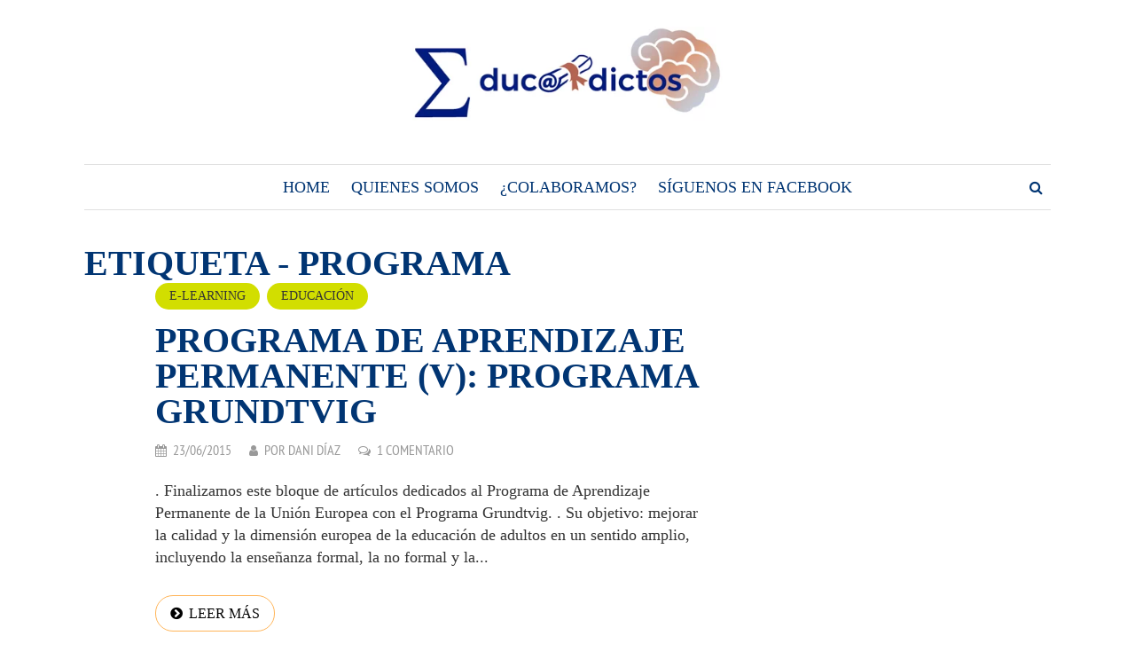

--- FILE ---
content_type: text/html; charset=UTF-8
request_url: https://www.educadictos.com/etiqueta/programa/
body_size: 13180
content:
<!DOCTYPE html> 
<html lang="es"> 
<head>
<meta charset="UTF-8">
<link rel="preload" href="https://www.educadictos.com/wp-content/cache/fvm/min/1767943601-cssd9ef3a8be389bdd08823e5a0e85aae679a3cd924f35642b961f3387eeae0c.css" as="style" media="all" /> 
<link rel="preload" href="https://www.educadictos.com/wp-content/cache/fvm/min/1767943601-cssdb18e7204915304743399ddc23dad63e2af66b949d116d26c107b3b05e132.css" as="style" media="all" /> 
<link rel="preload" href="https://www.educadictos.com/wp-content/cache/fvm/min/1767943601-css7b6f42752709d93a2351ec8f53747ddeafc4ca218eb8a19892776ae7f9c99.css" as="style" media="all" /> 
<link rel="preload" href="https://www.educadictos.com/wp-content/cache/fvm/min/1767943601-cssadd2fe4eb8407bdfa644b449be660e5849e3ec3da5a3e3ef18db794e52c4c.css" as="style" media="all" /> 
<link rel="preload" href="https://www.educadictos.com/wp-content/cache/fvm/min/1767943601-css75258b54846869a4c6eec89e31e74c18a484ae859ba12ebac8df29a160209.css" as="style" media="all" />
<script data-cfasync="false">if(navigator.userAgent.match(/MSIE|Internet Explorer/i)||navigator.userAgent.match(/Trident\/7\..*?rv:11/i)){var href=document.location.href;if(!href.match(/[?&]iebrowser/)){if(href.indexOf("?")==-1){if(href.indexOf("#")==-1){document.location.href=href+"?iebrowser=1"}else{document.location.href=href.replace("#","?iebrowser=1#")}}else{if(href.indexOf("#")==-1){document.location.href=href+"&iebrowser=1"}else{document.location.href=href.replace("#","&iebrowser=1#")}}}}</script>
<script data-cfasync="false">class FVMLoader{constructor(e){this.triggerEvents=e,this.eventOptions={passive:!0},this.userEventListener=this.triggerListener.bind(this),this.delayedScripts={normal:[],async:[],defer:[]},this.allJQueries=[]}_addUserInteractionListener(e){this.triggerEvents.forEach(t=>window.addEventListener(t,e.userEventListener,e.eventOptions))}_removeUserInteractionListener(e){this.triggerEvents.forEach(t=>window.removeEventListener(t,e.userEventListener,e.eventOptions))}triggerListener(){this._removeUserInteractionListener(this),"loading"===document.readyState?document.addEventListener("DOMContentLoaded",this._loadEverythingNow.bind(this)):this._loadEverythingNow()}async _loadEverythingNow(){this._runAllDelayedCSS(),this._delayEventListeners(),this._delayJQueryReady(this),this._handleDocumentWrite(),this._registerAllDelayedScripts(),await this._loadScriptsFromList(this.delayedScripts.normal),await this._loadScriptsFromList(this.delayedScripts.defer),await this._loadScriptsFromList(this.delayedScripts.async),await this._triggerDOMContentLoaded(),await this._triggerWindowLoad(),window.dispatchEvent(new Event("wpr-allScriptsLoaded"))}_registerAllDelayedScripts(){document.querySelectorAll("script[type=fvmdelay]").forEach(e=>{e.hasAttribute("src")?e.hasAttribute("async")&&!1!==e.async?this.delayedScripts.async.push(e):e.hasAttribute("defer")&&!1!==e.defer||"module"===e.getAttribute("data-type")?this.delayedScripts.defer.push(e):this.delayedScripts.normal.push(e):this.delayedScripts.normal.push(e)})}_runAllDelayedCSS(){document.querySelectorAll("link[rel=fvmdelay]").forEach(e=>{e.setAttribute("rel","stylesheet")})}async _transformScript(e){return await this._requestAnimFrame(),new Promise(t=>{const n=document.createElement("script");let r;[...e.attributes].forEach(e=>{let t=e.nodeName;"type"!==t&&("data-type"===t&&(t="type",r=e.nodeValue),n.setAttribute(t,e.nodeValue))}),e.hasAttribute("src")?(n.addEventListener("load",t),n.addEventListener("error",t)):(n.text=e.text,t()),e.parentNode.replaceChild(n,e)})}async _loadScriptsFromList(e){const t=e.shift();return t?(await this._transformScript(t),this._loadScriptsFromList(e)):Promise.resolve()}_delayEventListeners(){let e={};function t(t,n){!function(t){function n(n){return e[t].eventsToRewrite.indexOf(n)>=0?"wpr-"+n:n}e[t]||(e[t]={originalFunctions:{add:t.addEventListener,remove:t.removeEventListener},eventsToRewrite:[]},t.addEventListener=function(){arguments[0]=n(arguments[0]),e[t].originalFunctions.add.apply(t,arguments)},t.removeEventListener=function(){arguments[0]=n(arguments[0]),e[t].originalFunctions.remove.apply(t,arguments)})}(t),e[t].eventsToRewrite.push(n)}function n(e,t){let n=e[t];Object.defineProperty(e,t,{get:()=>n||function(){},set(r){e["wpr"+t]=n=r}})}t(document,"DOMContentLoaded"),t(window,"DOMContentLoaded"),t(window,"load"),t(window,"pageshow"),t(document,"readystatechange"),n(document,"onreadystatechange"),n(window,"onload"),n(window,"onpageshow")}_delayJQueryReady(e){let t=window.jQuery;Object.defineProperty(window,"jQuery",{get:()=>t,set(n){if(n&&n.fn&&!e.allJQueries.includes(n)){n.fn.ready=n.fn.init.prototype.ready=function(t){e.domReadyFired?t.bind(document)(n):document.addEventListener("DOMContentLoaded2",()=>t.bind(document)(n))};const t=n.fn.on;n.fn.on=n.fn.init.prototype.on=function(){if(this[0]===window){function e(e){return e.split(" ").map(e=>"load"===e||0===e.indexOf("load.")?"wpr-jquery-load":e).join(" ")}"string"==typeof arguments[0]||arguments[0]instanceof String?arguments[0]=e(arguments[0]):"object"==typeof arguments[0]&&Object.keys(arguments[0]).forEach(t=>{delete Object.assign(arguments[0],{[e(t)]:arguments[0][t]})[t]})}return t.apply(this,arguments),this},e.allJQueries.push(n)}t=n}})}async _triggerDOMContentLoaded(){this.domReadyFired=!0,await this._requestAnimFrame(),document.dispatchEvent(new Event("DOMContentLoaded2")),await this._requestAnimFrame(),window.dispatchEvent(new Event("DOMContentLoaded2")),await this._requestAnimFrame(),document.dispatchEvent(new Event("wpr-readystatechange")),await this._requestAnimFrame(),document.wpronreadystatechange&&document.wpronreadystatechange()}async _triggerWindowLoad(){await this._requestAnimFrame(),window.dispatchEvent(new Event("wpr-load")),await this._requestAnimFrame(),window.wpronload&&window.wpronload(),await this._requestAnimFrame(),this.allJQueries.forEach(e=>e(window).trigger("wpr-jquery-load")),window.dispatchEvent(new Event("wpr-pageshow")),await this._requestAnimFrame(),window.wpronpageshow&&window.wpronpageshow()}_handleDocumentWrite(){const e=new Map;document.write=document.writeln=function(t){const n=document.currentScript,r=document.createRange(),i=n.parentElement;let a=e.get(n);void 0===a&&(a=n.nextSibling,e.set(n,a));const s=document.createDocumentFragment();r.setStart(s,0),s.appendChild(r.createContextualFragment(t)),i.insertBefore(s,a)}}async _requestAnimFrame(){return new Promise(e=>requestAnimationFrame(e))}static run(){const e=new FVMLoader(["keydown","mousemove","touchmove","touchstart","touchend","wheel"]);e._addUserInteractionListener(e)}}FVMLoader.run();</script>
<meta name="viewport" content="width=device-width, initial-scale=1">
<meta name='robots' content='index, follow, max-image-preview:large, max-snippet:-1, max-video-preview:-1' /><title>Artículos relacionados con Programa - Blog de Educadictos</title>
<meta name="description" content="No te pierdas el blog de Educadictos. Disfruta y aprende leyendo interesantes artículos relacionados con Programa en esta recopilación" />
<link rel="canonical" href="https://www.educadictos.com/etiqueta/programa/" />
<meta property="og:locale" content="es_ES" />
<meta property="og:type" content="article" />
<meta property="og:title" content="Artículos relacionados con Programa - Blog de Educadictos" />
<meta property="og:description" content="No te pierdas el blog de Educadictos. Disfruta y aprende leyendo interesantes artículos relacionados con Programa en esta recopilación" />
<meta property="og:url" content="https://www.educadictos.com/etiqueta/programa/" />
<meta property="og:site_name" content="Educadictos: Formación, Docencia, Tics, Marketing..." />
<meta name="twitter:card" content="summary_large_image" />
<script type="application/ld+json" class="yoast-schema-graph">{"@context":"https://schema.org","@graph":[{"@type":"CollectionPage","@id":"https://www.educadictos.com/etiqueta/programa/","url":"https://www.educadictos.com/etiqueta/programa/","name":"Artículos relacionados con Programa - Blog de Educadictos","isPartOf":{"@id":"https://www.educadictos.com/#website"},"description":"No te pierdas el blog de Educadictos. Disfruta y aprende leyendo interesantes artículos relacionados con Programa en esta recopilación","breadcrumb":{"@id":"https://www.educadictos.com/etiqueta/programa/#breadcrumb"},"inLanguage":"es"},{"@type":"BreadcrumbList","@id":"https://www.educadictos.com/etiqueta/programa/#breadcrumb","itemListElement":[{"@type":"ListItem","position":1,"name":"Portada","item":"https://www.educadictos.com/"},{"@type":"ListItem","position":2,"name":"Programa"}]},{"@type":"WebSite","@id":"https://www.educadictos.com/#website","url":"https://www.educadictos.com/","name":"Educadictos: Formación, Docencia, Tics, Marketing...","description":"Blog de especialistas en Elearning adictos a la docencia","potentialAction":[{"@type":"SearchAction","target":{"@type":"EntryPoint","urlTemplate":"https://www.educadictos.com/?s={search_term_string}"},"query-input":{"@type":"PropertyValueSpecification","valueRequired":true,"valueName":"search_term_string"}}],"inLanguage":"es"}]}</script>
<link rel="alternate" type="application/rss+xml" title="Educadictos: Formación, Docencia, Tics, Marketing... &raquo; Feed" href="https://www.educadictos.com/feed/" />
<link rel="alternate" type="application/rss+xml" title="Educadictos: Formación, Docencia, Tics, Marketing... &raquo; Feed de los comentarios" href="https://www.educadictos.com/comments/feed/" />
<link rel="alternate" type="application/rss+xml" title="Educadictos: Formación, Docencia, Tics, Marketing... &raquo; Etiqueta Programa del feed" href="https://www.educadictos.com/etiqueta/programa/feed/" />
<link rel="preload" fetchpriority="low" id="fvmfonts-css" href="https://www.educadictos.com/wp-content/cache/fvm/min/1767943601-css4b5dd4c5c52eb2121dbf2b461ed924873a3fa8b0fbd2e9c0d0a41c3fddb1a.css" as="style" media="all" onload="this.rel='stylesheet';this.onload=null"> 
<link rel="profile" href="http://gmpg.org/xfn/11"> 
<style id='wp-img-auto-sizes-contain-inline-css' type='text/css' media="all">img:is([sizes=auto i],[sizes^="auto," i]){contain-intrinsic-size:3000px 1500px}</style> 
<link rel='stylesheet' id='wp-recentcomments-css' href='https://www.educadictos.com/wp-content/cache/fvm/min/1767943601-cssd9ef3a8be389bdd08823e5a0e85aae679a3cd924f35642b961f3387eeae0c.css' type='text/css' media='all' /> 
<style id='wp-block-library-inline-css' type='text/css' media="all">:root{--wp-block-synced-color:#7a00df;--wp-block-synced-color--rgb:122,0,223;--wp-bound-block-color:var(--wp-block-synced-color);--wp-editor-canvas-background:#ddd;--wp-admin-theme-color:#007cba;--wp-admin-theme-color--rgb:0,124,186;--wp-admin-theme-color-darker-10:#006ba1;--wp-admin-theme-color-darker-10--rgb:0,107,160.5;--wp-admin-theme-color-darker-20:#005a87;--wp-admin-theme-color-darker-20--rgb:0,90,135;--wp-admin-border-width-focus:2px}@media (min-resolution:192dpi){:root{--wp-admin-border-width-focus:1.5px}}.wp-element-button{cursor:pointer}:root .has-very-light-gray-background-color{background-color:#eee}:root .has-very-dark-gray-background-color{background-color:#313131}:root .has-very-light-gray-color{color:#eee}:root .has-very-dark-gray-color{color:#313131}:root .has-vivid-green-cyan-to-vivid-cyan-blue-gradient-background{background:linear-gradient(135deg,#00d084,#0693e3)}:root .has-purple-crush-gradient-background{background:linear-gradient(135deg,#34e2e4,#4721fb 50%,#ab1dfe)}:root .has-hazy-dawn-gradient-background{background:linear-gradient(135deg,#faaca8,#dad0ec)}:root .has-subdued-olive-gradient-background{background:linear-gradient(135deg,#fafae1,#67a671)}:root .has-atomic-cream-gradient-background{background:linear-gradient(135deg,#fdd79a,#004a59)}:root .has-nightshade-gradient-background{background:linear-gradient(135deg,#330968,#31cdcf)}:root .has-midnight-gradient-background{background:linear-gradient(135deg,#020381,#2874fc)}:root{--wp--preset--font-size--normal:16px;--wp--preset--font-size--huge:42px}.has-regular-font-size{font-size:1em}.has-larger-font-size{font-size:2.625em}.has-normal-font-size{font-size:var(--wp--preset--font-size--normal)}.has-huge-font-size{font-size:var(--wp--preset--font-size--huge)}.has-text-align-center{text-align:center}.has-text-align-left{text-align:left}.has-text-align-right{text-align:right}.has-fit-text{white-space:nowrap!important}#end-resizable-editor-section{display:none}.aligncenter{clear:both}.items-justified-left{justify-content:flex-start}.items-justified-center{justify-content:center}.items-justified-right{justify-content:flex-end}.items-justified-space-between{justify-content:space-between}.screen-reader-text{border:0;clip-path:inset(50%);height:1px;margin:-1px;overflow:hidden;padding:0;position:absolute;width:1px;word-wrap:normal!important}.screen-reader-text:focus{background-color:#ddd;clip-path:none;color:#444;display:block;font-size:1em;height:auto;left:5px;line-height:normal;padding:15px 23px 14px;text-decoration:none;top:5px;width:auto;z-index:100000}html :where(.has-border-color){border-style:solid}html :where([style*=border-top-color]){border-top-style:solid}html :where([style*=border-right-color]){border-right-style:solid}html :where([style*=border-bottom-color]){border-bottom-style:solid}html :where([style*=border-left-color]){border-left-style:solid}html :where([style*=border-width]){border-style:solid}html :where([style*=border-top-width]){border-top-style:solid}html :where([style*=border-right-width]){border-right-style:solid}html :where([style*=border-bottom-width]){border-bottom-style:solid}html :where([style*=border-left-width]){border-left-style:solid}html :where(img[class*=wp-image-]){height:auto;max-width:100%}:where(figure){margin:0 0 1em}html :where(.is-position-sticky){--wp-admin--admin-bar--position-offset:var(--wp-admin--admin-bar--height,0px)}@media screen and (max-width:600px){html :where(.is-position-sticky){--wp-admin--admin-bar--position-offset:0px}}</style>
<style id='global-styles-inline-css' type='text/css' media="all">:root{--wp--preset--aspect-ratio--square:1;--wp--preset--aspect-ratio--4-3:4/3;--wp--preset--aspect-ratio--3-4:3/4;--wp--preset--aspect-ratio--3-2:3/2;--wp--preset--aspect-ratio--2-3:2/3;--wp--preset--aspect-ratio--16-9:16/9;--wp--preset--aspect-ratio--9-16:9/16;--wp--preset--color--black:#000000;--wp--preset--color--cyan-bluish-gray:#abb8c3;--wp--preset--color--white:#ffffff;--wp--preset--color--pale-pink:#f78da7;--wp--preset--color--vivid-red:#cf2e2e;--wp--preset--color--luminous-vivid-orange:#ff6900;--wp--preset--color--luminous-vivid-amber:#fcb900;--wp--preset--color--light-green-cyan:#7bdcb5;--wp--preset--color--vivid-green-cyan:#00d084;--wp--preset--color--pale-cyan-blue:#8ed1fc;--wp--preset--color--vivid-cyan-blue:#0693e3;--wp--preset--color--vivid-purple:#9b51e0;--wp--preset--gradient--vivid-cyan-blue-to-vivid-purple:linear-gradient(135deg,rgb(6,147,227) 0%,rgb(155,81,224) 100%);--wp--preset--gradient--light-green-cyan-to-vivid-green-cyan:linear-gradient(135deg,rgb(122,220,180) 0%,rgb(0,208,130) 100%);--wp--preset--gradient--luminous-vivid-amber-to-luminous-vivid-orange:linear-gradient(135deg,rgb(252,185,0) 0%,rgb(255,105,0) 100%);--wp--preset--gradient--luminous-vivid-orange-to-vivid-red:linear-gradient(135deg,rgb(255,105,0) 0%,rgb(207,46,46) 100%);--wp--preset--gradient--very-light-gray-to-cyan-bluish-gray:linear-gradient(135deg,rgb(238,238,238) 0%,rgb(169,184,195) 100%);--wp--preset--gradient--cool-to-warm-spectrum:linear-gradient(135deg,rgb(74,234,220) 0%,rgb(151,120,209) 20%,rgb(207,42,186) 40%,rgb(238,44,130) 60%,rgb(251,105,98) 80%,rgb(254,248,76) 100%);--wp--preset--gradient--blush-light-purple:linear-gradient(135deg,rgb(255,206,236) 0%,rgb(152,150,240) 100%);--wp--preset--gradient--blush-bordeaux:linear-gradient(135deg,rgb(254,205,165) 0%,rgb(254,45,45) 50%,rgb(107,0,62) 100%);--wp--preset--gradient--luminous-dusk:linear-gradient(135deg,rgb(255,203,112) 0%,rgb(199,81,192) 50%,rgb(65,88,208) 100%);--wp--preset--gradient--pale-ocean:linear-gradient(135deg,rgb(255,245,203) 0%,rgb(182,227,212) 50%,rgb(51,167,181) 100%);--wp--preset--gradient--electric-grass:linear-gradient(135deg,rgb(202,248,128) 0%,rgb(113,206,126) 100%);--wp--preset--gradient--midnight:linear-gradient(135deg,rgb(2,3,129) 0%,rgb(40,116,252) 100%);--wp--preset--font-size--small:13px;--wp--preset--font-size--medium:20px;--wp--preset--font-size--large:36px;--wp--preset--font-size--x-large:42px;--wp--preset--spacing--20:0.44rem;--wp--preset--spacing--30:0.67rem;--wp--preset--spacing--40:1rem;--wp--preset--spacing--50:1.5rem;--wp--preset--spacing--60:2.25rem;--wp--preset--spacing--70:3.38rem;--wp--preset--spacing--80:5.06rem;--wp--preset--shadow--natural:6px 6px 9px rgba(0, 0, 0, 0.2);--wp--preset--shadow--deep:12px 12px 50px rgba(0, 0, 0, 0.4);--wp--preset--shadow--sharp:6px 6px 0px rgba(0, 0, 0, 0.2);--wp--preset--shadow--outlined:6px 6px 0px -3px rgb(255, 255, 255), 6px 6px rgb(0, 0, 0);--wp--preset--shadow--crisp:6px 6px 0px rgb(0, 0, 0)}:where(.is-layout-flex){gap:.5em}:where(.is-layout-grid){gap:.5em}body .is-layout-flex{display:flex}.is-layout-flex{flex-wrap:wrap;align-items:center}.is-layout-flex>:is(*,div){margin:0}body .is-layout-grid{display:grid}.is-layout-grid>:is(*,div){margin:0}:where(.wp-block-columns.is-layout-flex){gap:2em}:where(.wp-block-columns.is-layout-grid){gap:2em}:where(.wp-block-post-template.is-layout-flex){gap:1.25em}:where(.wp-block-post-template.is-layout-grid){gap:1.25em}.has-black-color{color:var(--wp--preset--color--black)!important}.has-cyan-bluish-gray-color{color:var(--wp--preset--color--cyan-bluish-gray)!important}.has-white-color{color:var(--wp--preset--color--white)!important}.has-pale-pink-color{color:var(--wp--preset--color--pale-pink)!important}.has-vivid-red-color{color:var(--wp--preset--color--vivid-red)!important}.has-luminous-vivid-orange-color{color:var(--wp--preset--color--luminous-vivid-orange)!important}.has-luminous-vivid-amber-color{color:var(--wp--preset--color--luminous-vivid-amber)!important}.has-light-green-cyan-color{color:var(--wp--preset--color--light-green-cyan)!important}.has-vivid-green-cyan-color{color:var(--wp--preset--color--vivid-green-cyan)!important}.has-pale-cyan-blue-color{color:var(--wp--preset--color--pale-cyan-blue)!important}.has-vivid-cyan-blue-color{color:var(--wp--preset--color--vivid-cyan-blue)!important}.has-vivid-purple-color{color:var(--wp--preset--color--vivid-purple)!important}.has-black-background-color{background-color:var(--wp--preset--color--black)!important}.has-cyan-bluish-gray-background-color{background-color:var(--wp--preset--color--cyan-bluish-gray)!important}.has-white-background-color{background-color:var(--wp--preset--color--white)!important}.has-pale-pink-background-color{background-color:var(--wp--preset--color--pale-pink)!important}.has-vivid-red-background-color{background-color:var(--wp--preset--color--vivid-red)!important}.has-luminous-vivid-orange-background-color{background-color:var(--wp--preset--color--luminous-vivid-orange)!important}.has-luminous-vivid-amber-background-color{background-color:var(--wp--preset--color--luminous-vivid-amber)!important}.has-light-green-cyan-background-color{background-color:var(--wp--preset--color--light-green-cyan)!important}.has-vivid-green-cyan-background-color{background-color:var(--wp--preset--color--vivid-green-cyan)!important}.has-pale-cyan-blue-background-color{background-color:var(--wp--preset--color--pale-cyan-blue)!important}.has-vivid-cyan-blue-background-color{background-color:var(--wp--preset--color--vivid-cyan-blue)!important}.has-vivid-purple-background-color{background-color:var(--wp--preset--color--vivid-purple)!important}.has-black-border-color{border-color:var(--wp--preset--color--black)!important}.has-cyan-bluish-gray-border-color{border-color:var(--wp--preset--color--cyan-bluish-gray)!important}.has-white-border-color{border-color:var(--wp--preset--color--white)!important}.has-pale-pink-border-color{border-color:var(--wp--preset--color--pale-pink)!important}.has-vivid-red-border-color{border-color:var(--wp--preset--color--vivid-red)!important}.has-luminous-vivid-orange-border-color{border-color:var(--wp--preset--color--luminous-vivid-orange)!important}.has-luminous-vivid-amber-border-color{border-color:var(--wp--preset--color--luminous-vivid-amber)!important}.has-light-green-cyan-border-color{border-color:var(--wp--preset--color--light-green-cyan)!important}.has-vivid-green-cyan-border-color{border-color:var(--wp--preset--color--vivid-green-cyan)!important}.has-pale-cyan-blue-border-color{border-color:var(--wp--preset--color--pale-cyan-blue)!important}.has-vivid-cyan-blue-border-color{border-color:var(--wp--preset--color--vivid-cyan-blue)!important}.has-vivid-purple-border-color{border-color:var(--wp--preset--color--vivid-purple)!important}.has-vivid-cyan-blue-to-vivid-purple-gradient-background{background:var(--wp--preset--gradient--vivid-cyan-blue-to-vivid-purple)!important}.has-light-green-cyan-to-vivid-green-cyan-gradient-background{background:var(--wp--preset--gradient--light-green-cyan-to-vivid-green-cyan)!important}.has-luminous-vivid-amber-to-luminous-vivid-orange-gradient-background{background:var(--wp--preset--gradient--luminous-vivid-amber-to-luminous-vivid-orange)!important}.has-luminous-vivid-orange-to-vivid-red-gradient-background{background:var(--wp--preset--gradient--luminous-vivid-orange-to-vivid-red)!important}.has-very-light-gray-to-cyan-bluish-gray-gradient-background{background:var(--wp--preset--gradient--very-light-gray-to-cyan-bluish-gray)!important}.has-cool-to-warm-spectrum-gradient-background{background:var(--wp--preset--gradient--cool-to-warm-spectrum)!important}.has-blush-light-purple-gradient-background{background:var(--wp--preset--gradient--blush-light-purple)!important}.has-blush-bordeaux-gradient-background{background:var(--wp--preset--gradient--blush-bordeaux)!important}.has-luminous-dusk-gradient-background{background:var(--wp--preset--gradient--luminous-dusk)!important}.has-pale-ocean-gradient-background{background:var(--wp--preset--gradient--pale-ocean)!important}.has-electric-grass-gradient-background{background:var(--wp--preset--gradient--electric-grass)!important}.has-midnight-gradient-background{background:var(--wp--preset--gradient--midnight)!important}.has-small-font-size{font-size:var(--wp--preset--font-size--small)!important}.has-medium-font-size{font-size:var(--wp--preset--font-size--medium)!important}.has-large-font-size{font-size:var(--wp--preset--font-size--large)!important}.has-x-large-font-size{font-size:var(--wp--preset--font-size--x-large)!important}</style> 
<style id='classic-theme-styles-inline-css' type='text/css' media="all">/*! This file is auto-generated */ .wp-block-button__link{color:#fff;background-color:#32373c;border-radius:9999px;box-shadow:none;text-decoration:none;padding:calc(.667em + 2px) calc(1.333em + 2px);font-size:1.125em}.wp-block-file__button{background:#32373c;color:#fff;text-decoration:none}</style> 
<style id="debloat-gdpr-css" media="all">.gdpr-overlay{position:fixed;top:0;left:0;width:100%;height:100%;background:rgba(0,0,0,.8);z-index:99999999;display:none}.gdpr :not(textarea):not(input):not(select){font-family:Helvetica,Arial,sans-serif!important;text-transform:none!important;letter-spacing:0!important;color:#455561;background:none;box-shadow:none;text-shadow:none;outline:none;border:none;margin:0;padding:0;word-break:normal;word-wrap:normal}.gdpr button,.gdpr input[type=submit]{color:#000;font-weight:400;font-size:14px;margin:0;transform:scale(1);line-height:1.5;display:block;min-width:auto;max-width:auto;cursor:pointer}.gdpr button:after,.gdpr button:before,.gdpr input[type=submit]:after,.gdpr input[type=submit]:before{display:inline-block;margin:0;transform:scale(1);top:auto;right:auto;bottom:auto;left:auto;background:none}.gdpr button:active,.gdpr button:focus,.gdpr button:hover,.gdpr input[type=submit]:active,.gdpr input[type=submit]:focus,.gdpr input[type=submit]:hover{margin:0;border:none;box-shadow:none}.gdpr img{width:100%!important}.gdpr.gdpr-general-confirmation .gdpr-wrapper,.gdpr.gdpr-privacy-preferences .gdpr-wrapper,.gdpr.gdpr-reconsent .gdpr-wrapper{position:fixed;top:50%;left:50%;transform:translate(-50%,-50%);z-index:999999999;width:100%;max-width:768px;height:100%;max-height:500px;overflow:hidden;display:none;border-radius:2.5px;padding:15px;box-sizing:border-box}.gdpr.gdpr-general-confirmation .gdpr-wrapper .reconsent-form,.gdpr.gdpr-general-confirmation .gdpr-wrapper>form,.gdpr.gdpr-privacy-preferences .gdpr-wrapper .reconsent-form,.gdpr.gdpr-privacy-preferences .gdpr-wrapper>form,.gdpr.gdpr-reconsent .gdpr-wrapper .reconsent-form,.gdpr.gdpr-reconsent .gdpr-wrapper>form{height:100%;position:relative}.gdpr.gdpr-general-confirmation .gdpr-wrapper .reconsent-form>header,.gdpr.gdpr-general-confirmation .gdpr-wrapper>form>header,.gdpr.gdpr-privacy-preferences .gdpr-wrapper .reconsent-form>header,.gdpr.gdpr-privacy-preferences .gdpr-wrapper>form>header,.gdpr.gdpr-reconsent .gdpr-wrapper .reconsent-form>header,.gdpr.gdpr-reconsent .gdpr-wrapper>form>header{display:flex;height:75px}.gdpr.gdpr-general-confirmation .gdpr-wrapper .reconsent-form>header .gdpr-box-title,.gdpr.gdpr-general-confirmation .gdpr-wrapper>form>header .gdpr-box-title,.gdpr.gdpr-privacy-preferences .gdpr-wrapper .reconsent-form>header .gdpr-box-title,.gdpr.gdpr-privacy-preferences .gdpr-wrapper>form>header .gdpr-box-title,.gdpr.gdpr-reconsent .gdpr-wrapper .reconsent-form>header .gdpr-box-title,.gdpr.gdpr-reconsent .gdpr-wrapper>form>header .gdpr-box-title{background:#23282d;flex-grow:1;display:flex;align-items:center;justify-content:center;position:relative}.gdpr.gdpr-general-confirmation .gdpr-wrapper .reconsent-form>header .gdpr-box-title h3,.gdpr.gdpr-general-confirmation .gdpr-wrapper>form>header .gdpr-box-title h3,.gdpr.gdpr-privacy-preferences .gdpr-wrapper .reconsent-form>header .gdpr-box-title h3,.gdpr.gdpr-privacy-preferences .gdpr-wrapper>form>header .gdpr-box-title h3,.gdpr.gdpr-reconsent .gdpr-wrapper .reconsent-form>header .gdpr-box-title h3,.gdpr.gdpr-reconsent .gdpr-wrapper>form>header .gdpr-box-title h3{margin:0!important;padding:0!important;text-align:center!important;color:#fff!important;font-weight:600!important;font-size:22px!important}@media screen and (max-width:640px){.gdpr.gdpr-general-confirmation .gdpr-wrapper .reconsent-form>header .gdpr-box-title h3,.gdpr.gdpr-general-confirmation .gdpr-wrapper>form>header .gdpr-box-title h3,.gdpr.gdpr-privacy-preferences .gdpr-wrapper .reconsent-form>header .gdpr-box-title h3,.gdpr.gdpr-privacy-preferences .gdpr-wrapper>form>header .gdpr-box-title h3,.gdpr.gdpr-reconsent .gdpr-wrapper .reconsent-form>header .gdpr-box-title h3,.gdpr.gdpr-reconsent .gdpr-wrapper>form>header .gdpr-box-title h3{font-size:18px!important}}.gdpr.gdpr-general-confirmation .gdpr-wrapper .reconsent-form>header .gdpr-box-title .gdpr-close,.gdpr.gdpr-general-confirmation .gdpr-wrapper>form>header .gdpr-box-title .gdpr-close,.gdpr.gdpr-privacy-preferences .gdpr-wrapper .reconsent-form>header .gdpr-box-title .gdpr-close,.gdpr.gdpr-privacy-preferences .gdpr-wrapper>form>header .gdpr-box-title .gdpr-close,.gdpr.gdpr-reconsent .gdpr-wrapper .reconsent-form>header .gdpr-box-title .gdpr-close,.gdpr.gdpr-reconsent .gdpr-wrapper>form>header .gdpr-box-title .gdpr-close{color:#fff;position:absolute;top:0;right:0;cursor:pointer;transition:all .2s ease-in-out;padding:15px;line-height:0}.gdpr.gdpr-general-confirmation .gdpr-wrapper .reconsent-form>header .gdpr-box-title .gdpr-close:hover:before,.gdpr.gdpr-general-confirmation .gdpr-wrapper>form>header .gdpr-box-title .gdpr-close:hover:before,.gdpr.gdpr-privacy-preferences .gdpr-wrapper .reconsent-form>header .gdpr-box-title .gdpr-close:hover:before,.gdpr.gdpr-privacy-preferences .gdpr-wrapper>form>header .gdpr-box-title .gdpr-close:hover:before,.gdpr.gdpr-reconsent .gdpr-wrapper .reconsent-form>header .gdpr-box-title .gdpr-close:hover:before,.gdpr.gdpr-reconsent .gdpr-wrapper>form>header .gdpr-box-title .gdpr-close:hover:before{transform:scale(1.5)}.gdpr.gdpr-general-confirmation .gdpr-wrapper .reconsent-form>header .gdpr-box-title .gdpr-close:before,.gdpr.gdpr-general-confirmation .gdpr-wrapper>form>header .gdpr-box-title .gdpr-close:before,.gdpr.gdpr-privacy-preferences .gdpr-wrapper .reconsent-form>header .gdpr-box-title .gdpr-close:before,.gdpr.gdpr-privacy-preferences .gdpr-wrapper>form>header .gdpr-box-title .gdpr-close:before,.gdpr.gdpr-reconsent .gdpr-wrapper .reconsent-form>header .gdpr-box-title .gdpr-close:before,.gdpr.gdpr-reconsent .gdpr-wrapper>form>header .gdpr-box-title .gdpr-close:before{content:"×";line-height:12.5px;font-size:25px;display:inline-block;transition:all .2s ease-in-out;transform:translateZ(0);backface-visibility:hidden}.gdpr.gdpr-general-confirmation .gdpr-wrapper .reconsent-form>footer,.gdpr.gdpr-general-confirmation .gdpr-wrapper>form>footer,.gdpr.gdpr-privacy-preferences .gdpr-wrapper .reconsent-form>footer,.gdpr.gdpr-privacy-preferences .gdpr-wrapper>form>footer,.gdpr.gdpr-reconsent .gdpr-wrapper .reconsent-form>footer,.gdpr.gdpr-reconsent .gdpr-wrapper>form>footer{position:absolute;padding:0 20px 20px;bottom:0;left:160px;right:0;display:flex;justify-content:space-between;align-items:flex-end}@media screen and (max-width:640px){.gdpr.gdpr-general-confirmation .gdpr-wrapper .reconsent-form>footer,.gdpr.gdpr-general-confirmation .gdpr-wrapper>form>footer,.gdpr.gdpr-privacy-preferences .gdpr-wrapper .reconsent-form>footer,.gdpr.gdpr-privacy-preferences .gdpr-wrapper>form>footer,.gdpr.gdpr-reconsent .gdpr-wrapper .reconsent-form>footer,.gdpr.gdpr-reconsent .gdpr-wrapper>form>footer{left:0;bottom:5px}}.gdpr.gdpr-general-confirmation .gdpr-wrapper .reconsent-form>footer input[type=submit],.gdpr.gdpr-general-confirmation .gdpr-wrapper>form>footer input[type=submit],.gdpr.gdpr-privacy-preferences .gdpr-wrapper .reconsent-form>footer input[type=submit],.gdpr.gdpr-privacy-preferences .gdpr-wrapper>form>footer input[type=submit],.gdpr.gdpr-reconsent .gdpr-wrapper .reconsent-form>footer input[type=submit],.gdpr.gdpr-reconsent .gdpr-wrapper>form>footer input[type=submit]{font-size:13px;font-weight:400;line-height:26px;height:28px;padding:0 10px 1px;border-radius:3px;white-space:nowrap;box-sizing:border-box;background:#0085ba;border:1px solid #006799;border-top-color:#0073aa;box-shadow:0 1px 0 #006799;color:#fff;text-decoration:none;text-shadow:0 -1px 1px #006799,1px 0 1px #006799,0 1px 1px #006799,-1px 0 1px #006799;margin:0 15px 0 0}.gdpr.gdpr-general-confirmation .gdpr-wrapper .reconsent-form>footer input[type=submit]:hover,.gdpr.gdpr-general-confirmation .gdpr-wrapper>form>footer input[type=submit]:hover,.gdpr.gdpr-privacy-preferences .gdpr-wrapper .reconsent-form>footer input[type=submit]:hover,.gdpr.gdpr-privacy-preferences .gdpr-wrapper>form>footer input[type=submit]:hover,.gdpr.gdpr-reconsent .gdpr-wrapper .reconsent-form>footer input[type=submit]:hover,.gdpr.gdpr-reconsent .gdpr-wrapper>form>footer input[type=submit]:hover{background:#008ec2;border-color:#006799}.gdpr.gdpr-general-confirmation .gdpr-wrapper .reconsent-form>footer input[type=submit].focus,.gdpr.gdpr-general-confirmation .gdpr-wrapper .reconsent-form>footer input[type=submit]:active,.gdpr.gdpr-general-confirmation .gdpr-wrapper>form>footer input[type=submit].focus,.gdpr.gdpr-general-confirmation .gdpr-wrapper>form>footer input[type=submit]:active,.gdpr.gdpr-privacy-preferences .gdpr-wrapper .reconsent-form>footer input[type=submit].focus,.gdpr.gdpr-privacy-preferences .gdpr-wrapper .reconsent-form>footer input[type=submit]:active,.gdpr.gdpr-privacy-preferences .gdpr-wrapper>form>footer input[type=submit].focus,.gdpr.gdpr-privacy-preferences .gdpr-wrapper>form>footer input[type=submit]:active,.gdpr.gdpr-reconsent .gdpr-wrapper .reconsent-form>footer input[type=submit].focus,.gdpr.gdpr-reconsent .gdpr-wrapper .reconsent-form>footer input[type=submit]:active,.gdpr.gdpr-reconsent .gdpr-wrapper>form>footer input[type=submit].focus,.gdpr.gdpr-reconsent .gdpr-wrapper>form>footer input[type=submit]:active{background:#0073aa;border-color:#006799;box-shadow:inset 0 2px 0 #006799;vertical-align:top}.gdpr.gdpr-general-confirmation .gdpr-wrapper .reconsent-form>footer span,.gdpr.gdpr-general-confirmation .gdpr-wrapper>form>footer span,.gdpr.gdpr-privacy-preferences .gdpr-wrapper .reconsent-form>footer span,.gdpr.gdpr-privacy-preferences .gdpr-wrapper>form>footer span,.gdpr.gdpr-reconsent .gdpr-wrapper .reconsent-form>footer span,.gdpr.gdpr-reconsent .gdpr-wrapper>form>footer span{font-size:13px;line-height:20px;color:#555d66;font-style:italic}.gdpr.gdpr-general-confirmation .gdpr-wrapper .reconsent-form>footer span a,.gdpr.gdpr-general-confirmation .gdpr-wrapper>form>footer span a,.gdpr.gdpr-privacy-preferences .gdpr-wrapper .reconsent-form>footer span a,.gdpr.gdpr-privacy-preferences .gdpr-wrapper>form>footer span a,.gdpr.gdpr-reconsent .gdpr-wrapper .reconsent-form>footer span a,.gdpr.gdpr-reconsent .gdpr-wrapper>form>footer span a{color:#0073aa;transition-property:border,background,color;transition-duration:.05s;transition-timing-function:ease-in-out;text-decoration:underline}.gdpr.gdpr-general-confirmation .gdpr-wrapper .reconsent-form>footer span a:hover,.gdpr.gdpr-general-confirmation .gdpr-wrapper>form>footer span a:hover,.gdpr.gdpr-privacy-preferences .gdpr-wrapper .reconsent-form>footer span a:hover,.gdpr.gdpr-privacy-preferences .gdpr-wrapper>form>footer span a:hover,.gdpr.gdpr-reconsent .gdpr-wrapper .reconsent-form>footer span a:hover,.gdpr.gdpr-reconsent .gdpr-wrapper>form>footer span a:hover{color:#00a0d2}.gdpr.gdpr-general-confirmation .gdpr-wrapper .gdpr-content,.gdpr.gdpr-privacy-preferences .gdpr-wrapper .gdpr-content,.gdpr.gdpr-reconsent .gdpr-wrapper .gdpr-content{display:flex;height:calc(100% - 75px);background:#f1f1f1}@media screen and (max-width:640px){.gdpr.gdpr-general-confirmation .gdpr-wrapper .gdpr-content,.gdpr.gdpr-privacy-preferences .gdpr-wrapper .gdpr-content,.gdpr.gdpr-reconsent .gdpr-wrapper .gdpr-content{position:relative;height:calc(100% - 119px)}}.gdpr.gdpr-general-confirmation .gdpr-wrapper{flex-direction:column;justify-content:center;max-width:400px;min-height:250px}.gdpr.gdpr-general-confirmation .gdpr-wrapper>header{display:flex;height:75px}.gdpr.gdpr-general-confirmation .gdpr-wrapper>header .gdpr-box-title{background:#23282d;flex-grow:1;display:flex;align-items:center;justify-content:center;position:relative}.gdpr.gdpr-general-confirmation .gdpr-wrapper>header .gdpr-box-title h3{margin:0!important;padding:0!important;text-align:center!important;color:#fff!important;font-weight:600!important;font-size:22px!important}@media screen and (max-width:640px){.gdpr.gdpr-general-confirmation .gdpr-wrapper>header .gdpr-box-title h3{font-size:18px!important}}.gdpr.gdpr-general-confirmation .gdpr-wrapper>header .gdpr-box-title .gdpr-close{color:#fff;position:absolute;top:0;right:0;cursor:pointer;transition:all .2s ease-in-out;padding:15px;line-height:0}.gdpr.gdpr-general-confirmation .gdpr-wrapper>header .gdpr-box-title .gdpr-close:hover:before{transform:scale(1.5)}.gdpr.gdpr-general-confirmation .gdpr-wrapper>header .gdpr-box-title .gdpr-close:before{content:"×";line-height:12.5px;font-size:25px;display:inline-block;transition:all .2s ease-in-out;transform:translateZ(0);backface-visibility:hidden}.gdpr.gdpr-general-confirmation .gdpr-wrapper>footer{background:#f1f1f1;padding:20px}.gdpr.gdpr-general-confirmation .gdpr-wrapper>footer button{font-size:13px;font-weight:400;line-height:26px;height:28px;margin:0;padding:0 10px 1px;border-radius:3px;white-space:nowrap;box-sizing:border-box;background:#0085ba;border:1px solid #006799;border-top-color:#0073aa;box-shadow:0 1px 0 #006799;color:#fff;text-decoration:none;text-shadow:0 -1px 1px #006799,1px 0 1px #006799,0 1px 1px #006799,-1px 0 1px #006799;display:inline}.gdpr.gdpr-general-confirmation .gdpr-wrapper>footer button:hover{background:#008ec2;border-color:#006799}.gdpr.gdpr-general-confirmation .gdpr-wrapper>footer button.focus,.gdpr.gdpr-general-confirmation .gdpr-wrapper>footer button:active{background:#0073aa;border-color:#006799;box-shadow:inset 0 2px 0 #006799;vertical-align:top}.gdpr.gdpr-general-confirmation .gdpr-wrapper .gdpr-content{padding:20px 20px 0;height:auto}.gdpr.gdpr-general-confirmation .gdpr-wrapper .gdpr-content p{margin:0}</style> 
<style id="debloat-wpum-frontend-css" media="all">:root{--gutter-width:1rem;--outer-margin:2rem;--gutter-compensation:calc(( var(--gutter-width) * .5 ) * -1);--half-gutter-width:calc(( var(--gutter-width) * .5 ));--xs-min:30;--sm-min:48;--md-min:64;--lg-min:75;--screen-xs-min:var(--xs-min) em;--screen-sm-min:var(--sm-min) em;--screen-md-min:var(--md-min) em;--screen-lg-min:var(--lg-min) em;--container-sm:calc(var(--sm-min) + var(--gutter-width));--container-md:calc(var(--md-min) + var(--gutter-width));--container-lg:calc(var(--lg-min) + var(--gutter-width))}@custom-media --sm-viewport only screen and (min-width:48em);@custom-media --md-viewport only screen and (min-width:64em);@custom-media --lg-viewport only screen and (min-width:75em);.wpum-container,.wpum-container-fluid{margin-right:auto;margin-left:auto}</style> 
<link rel='stylesheet' id='smr-bootstrap-css' href='https://www.educadictos.com/wp-content/cache/fvm/min/1767943601-cssdb18e7204915304743399ddc23dad63e2af66b949d116d26c107b3b05e132.css' type='text/css' media='all' /> 
<link rel='stylesheet' id='smr-fontawesome-css' href='https://www.educadictos.com/wp-content/cache/fvm/min/1767943601-css7b6f42752709d93a2351ec8f53747ddeafc4ca218eb8a19892776ae7f9c99.css' type='text/css' media='all' /> 
<link rel='stylesheet' id='smr-style-css' href='https://www.educadictos.com/wp-content/cache/fvm/min/1767943601-cssadd2fe4eb8407bdfa644b449be660e5849e3ec3da5a3e3ef18db794e52c4c.css' type='text/css' media='all' /> 
<style id='smr-style-inline-css' type='text/css' media="all">body,.main-navigation ul ul{background:#fff}a{color:#ff9613}.site-navigation-wrapper{border-top:1px solid rgba(153,153,153,.3);border-bottom:1px solid rgba(153,153,153,.3)}.entry-content a:not(.more-link):not(.wp-block-button__link){color:#333;background:-webkit-gradient(linear,50% 100%,50% 0%,color-stop(50%,#ffffff),color-stop(50%,#ff9613));background:-moz-linear-gradient(bottom,#ffffff 50%,#ff9613 50%);background:-webkit-linear-gradient(bottom,#ffffff 50%,#ff9613 50%);background:linear-gradient(to top,#ffffff 50%,#ff9613 50%);background-repeat:repeat-x;background-size:2px 2px;background-position:0 100%;text-shadow:2px 0 #ffffff,0 2px #ffffff,-2px 0 #ffffff,0 -2px #fff}body,.site-header .site-title a,.smr-nofimg .smr-post.has-post-thumbnail .entry-title a,.smr-nofimg .smr-post.has-post-thumbnail .entry-header .entry-title,.sidebar a,.archive-head p,.smr-prev-next a,.smr-nav-search button.smr-search-submit,.sidebar .smr-search-form .smr-search-submit{color:#333}.has-post-thumbnail .entry-meta .meta-item,.has-post-thumbnail .entry-meta span,.has-post-thumbnail .entry-meta a{color:rgba(255,255,255,.7)}.has-post-thumbnail .entry-meta a:hover{color:#FFF}.main-navigation li:after{background:#ff9613}.smr-pagination a,.entry-meta a:hover,.sidebar a:hover,.sidebar li:before,.entry-content a:hover,.entry-title a:hover,.comment-list .comment-reply-link,.smr-author-box .smr-author-link,.sub-menu li:hover>a,.smr-nofimg .smr-post.has-post-thumbnail .entry-title a:hover,.smr-nofimg .has-post-thumbnail .entry-meta a:hover,.smr-post.format-video .entry-header .entry-title a:hover,.smr-post.format-gallery .entry-header .entry-title a:hover,.smr-post.format-audio .entry-header .entry-title a:hover,.smr-post.format-image .entry-header .entry-title a:hover,.smr-post.format-video .entry-header .entry-meta a:hover,.smr-post.format-audio .entry-header .entry-meta a:hover,.smr-post.format-gallery .entry-header .entry-meta a:hover,.smr-post.format-image .entry-header .entry-meta a:hover,.sidebar .tagcloud a:hover,.entry-footer .meta-tags a:hover,.smr-prev-next a:hover,.site-footer a:hover{color:#ff9613}.sidebar .tagcloud a:hover,.entry-footer .meta-tags a:hover,.smr-pagination a,.smr-pagination .page-numbers.current,.comment-list .comment-reply-link,.smr-author-box .smr-author-link,.more-link,.smr-pagelinks-nav a,.mks_autor_link_wrap a{border:1px solid rgba(255,150,19,.7)}.smr-pagination a:hover,.smr-pagination .page-numbers.current{background:#ff9613}.smr-format-action,.smr-format-action:hover,.comment-list .comment-reply-link:hover,.smr-author-box .smr-author-link:hover,.entry-content p .more-link:hover,.smr-pagelinks-nav a:hover,.mks_autor_link_wrap a:hover{color:#FFF;background:#ff9613}h1,h2,h3,h4,h5,h6,.h1,.h2,.h3,.h4,.h5,.h6,.entry-title a,.main-navigation a,.smr-nav-social a,.smr-nav-search button.smr-search-submit,.site-header .site-title a,.smr-post.format-video .entry-header .entry-title,.smr-post.format-gallery .entry-header .entry-title,.smr-post.format-audio .entry-header .entry-title,.smr-post.format-image .entry-header .entry-title,.smr-post.format-video .entry-header .entry-title a,.smr-post.format-gallery .entry-header .entry-title a,.smr-post.format-audio .entry-header .entry-title a,.smr-post.format-image .entry-header .entry-title a{color:#013573}.post-categories a{background:#d2de00}.entry-meta .meta-item,.entry-meta span,.entry-meta a,.comment-metadata a,.entry-footer .meta-tags a,.smr-nofimg .has-post-thumbnail .entry-meta .meta-item,.smr-nofimg .has-post-thumbnail .entry-meta span,.smr-nofimg .has-post-thumbnail .entry-meta a,.smr-post.format-video .entry-header .entry-meta *,.smr-post.format-audio .entry-header .entry-meta *,.smr-post.format-gallery .entry-header .entry-meta *,.smr-post.format-image .entry-header .entry-meta *,.tagcloud a,.post-date,.sidebar .comment-author-link,.rss-date{color:#999}.smr-resp-separator{background:rgba(153,153,153,.3)}input[type="text"],input[type="email"],input[type="url"],input[type="password"],textarea,select,.widget select{border:1px solid rgba(153,153,153,.7)}.entry-footer .meta-tags a,blockquote,.smr-post{border-color:rgba(153,153,153,.3)}.comment-form .form-submit .submit,.mks_autor_link_wrap a,button,html input[type="button"],input[type="reset"],input[type="submit"]{border:1px solid rgba(255,150,19,.7);color:#ff9613}hr{border-top:1px solid rgba(153,153,153,.3)}.error404 .entry-content .smr-search-form .smr-search-submit,.not-found .smr-search-form .smr-search-submit{color:#333;background:transparent}.comment-form .form-submit .submit:hover,button:hover,html input[type="button"]:hover,input[type="reset"]:hover,input[type="submit"]:hover{color:#FFF;background:#ff9613}.site-footer a{color:#fff}.mobile-nav{background:#ff9613}@media (max-width:620px){.smr-post.has-post-thumbnail .entry-header .entry-title,.smr-post.has-post-thumbnail .entry-header .entry-title a{color:#013573}.has-post-thumbnail .entry-meta .meta-item,.has-post-thumbnail .entry-meta span,.has-post-thumbnail .entry-meta a{color:#999}.has-post-thumbnail .entry-meta a:hover{color:#ff9613}}</style> 
<link rel='stylesheet' id='meks-author-widget-css' href='https://www.educadictos.com/wp-content/cache/fvm/min/1767943601-css75258b54846869a4c6eec89e31e74c18a484ae859ba12ebac8df29a160209.css' type='text/css' media='all' /> 
<script src="https://www.educadictos.com/wp-includes/js/jquery/jquery.min.js?ver=3.7.1" id="jquery-core-js"></script>
<script src="https://www.educadictos.com/wp-includes/js/jquery/jquery-migrate.min.js?ver=3.4.1" id="jquery-migrate-js"></script>
<script id="gdpr-js-extra">
/* <![CDATA[ */
var GDPR = {"ajaxurl":"https://www.educadictos.com/wp-admin/admin-ajax.php","logouturl":"","i18n":{"aborting":"Abortando","logging_out":"Vas a ser desconectado.","continue":"Seguir","cancel":"Cancelar","ok":"Aceptar","close_account":"\u00bfQuieres cerrar tu cuenta?","close_account_warning":"Se cerrar\u00e1 tu cuenta y todos los datos se borrar\u00e1n de manera permanente y no  se podr\u00e1n recuperar \u00bfEst\u00e1s seguro?","are_you_sure":"\u00bfEst\u00e1s seguro?","policy_disagree":"Al no aceptar ya no tendr\u00e1s acceso a nuestro sitio y se te desconectar\u00e1."},"is_user_logged_in":"","refresh":"1"};
//# sourceURL=gdpr-js-extra
/* ]]> */
</script>
<script src="https://www.educadictos.com/wp-content/plugins/gdpr/dist/js/public.js?ver=2.1.2" id="gdpr-js"></script>
<style type="text/css" media="all">.recentcomments a{display:inline!important;padding:0!important;margin:0!important}</style> 
<link rel="icon" href="https://www.educadictos.com/wp-content/uploads/2021/11/cropped-favicon-192x192.png" sizes="192x192" /> 
<style type="text/css" id="wp-custom-css" media="all">a{color:#000}.smr-pagination a,.entry-meta a:hover,.sidebar a:hover,.sidebar li:before,.entry-content a:hover,.entry-title a:hover,.comment-list .comment-reply-link,.smr-author-box .smr-author-link,.sub-menu li:hover>a,.smr-nofimg .smr-post.has-post-thumbnail .entry-title a:hover,.smr-nofimg .has-post-thumbnail .entry-meta a:hover,.smr-post.format-video .entry-header .entry-title a:hover,.smr-post.format-gallery .entry-header .entry-title a:hover,.smr-post.format-audio .entry-header .entry-title a:hover,.smr-post.format-image .entry-header .entry-title a:hover,.smr-post.format-video .entry-header .entry-meta a:hover,.smr-post.format-audio .entry-header .entry-meta a:hover,.smr-post.format-gallery .entry-header .entry-meta a:hover,.smr-post.format-image .entry-header .entry-meta a:hover,.sidebar .tagcloud a:hover,.entry-footer .meta-tags a:hover,.smr-prev-next a:hover,.site-footer a:hover{color:#000}.widget{float:left;width:100%;margin:0 0 40px;font-family:Roboto;font-weight:300}.entry-content{margin:0;clear:both;font-family:Roboto;font-weight:300;line-height:25px}.widget-title{font-size:20px;text-transform:initial;line-height:32px;margin-top:-8px;font-family:Roboto;font-weight:700}.main-navigation a{font-size:18px;display:block;text-decoration:none;text-transform:uppercase;padding:10px;transition:all 0.1s ease-in-out;font-family:Roboto;font-weight:400}.entry-title{font-family:Roboto;font-size:40px;line-height:40px}.more-link{font-family:Roboto}.site-footer .smr-nav-footer{float:right;margin:0;padding:0;font-family:Roboto;font-weight:300;font-size:14px}.site-footer .site-info{float:left;font-family:Roboto;font-weight:300;font-size:small;width:100%;max-width:320px;line-height:18px}.site-header .site-title img{vertical-align:initial;max-width:350px}.comment-form .comment-form-url{padding:0;display:none}.comment-form p{margin-bottom:20px;font-family:Roboto;font-size:18px;font-weight:300}.comment-reply-title{font-family:Roboto}.comment-form .form-submit .submit{font-family:Roboto}.comment-form label{text-transform:initial;vertical-align:top;width:100%;display:block;line-height:24px;font-family:Roboto;font-weight:300;font-size:18px}.comment-form .comment-form-author,.comment-form .comment-form-email,.comment-form .comment-form-url{float:left;width:100%;padding:0 15px 0 0;max-width:310px}.entry-footer .meta-tags a,blockquote,.smr-post{font-family:Roboto;font-weight:300}.smr-prev-next a{font-size:18px;line-height:24px;display:block;padding:7px 0 7px;font-family:Roboto;font-weight:300}.post-categories a{font-family:Roboto}.smr-pagination a,.smr-pagination .page-numbers{font-family:Roboto;font-weight:300}.entry-content a:not(.more-link){color:#0d3b99}a:hover{color:blue;text-decoration:none}.widget-title{line-height:25px}.ginger_container .ginger_btn{font-family:Roboto!important;font-weight:400!important}</style> 
</head>
<body class="archive tag tag-programa tag-3323 wp-theme-shamrock"> <div id="wrapper"> <header id="masthead" class="container site-header" role="banner"> <div class="col-lg-12 col-sm-12 col-xs-12"> <div class="site-branding"> <span class="site-title h1"><a href="https://www.educadictos.com/" rel="home"><img src="https://www.educadictos.com/wp-content/uploads/2018/07/logo-educadictos-femxa.png" alt="Educadictos: Formación, Docencia, Tics, Marketing..."/></a></span> </div> <div class="site-navigation-wrapper"> <div id="smr-nav-social-wrap" class="smr-nav-social-wrap"> <ul id="smr-nav-social" class="smr-nav-social"> <li><a href="#" target="_blank" class="smr-facebook"><span class="smr-social-name">Facebook</span></a></li> <li><a href="#" target="_blank" class="smr-twitter"><span class="smr-social-name">Twitter</span></a></li> <li><a href="#" target="_blank" class="smr-gplus"><span class="smr-social-name">Google Plus</span></a></li> </ul> </div> <div id="smr-nav-search" class="smr-nav-search"> <form class="smr-search-form" action="https://www.educadictos.com/" method="get"> <input name="s" class="smr-search-input" size="20" type="text" value="¿Qué estás buscando?" onfocus="(this.value == '¿Qué estás buscando?') && (this.value = '')" onblur="(this.value == '') && (this.value = '¿Qué estás buscando?')" placeholder="¿Qué estás buscando?" /> <button type="submit" class="smr-search-submit"><i class="fa fa-search"></i></button> </form> </div> <nav id="site-navigation" class="main-navigation" role="navigation"> <ul id="smr-main-nav" class="smr-main-nav"><li id="menu-item-15298" class="menu-item menu-item-type-custom menu-item-object-custom menu-item-home menu-item-15298"><a href="https://www.educadictos.com">Home</a></li> <li id="menu-item-17649" class="menu-item menu-item-type-post_type menu-item-object-page menu-item-17649"><a href="https://www.educadictos.com/quienes-somos/">Quienes Somos</a></li> <li id="menu-item-15300" class="menu-item menu-item-type-post_type menu-item-object-page menu-item-15300"><a href="https://www.educadictos.com/el-rincon-del-lector/">¿Colaboramos?</a></li> <li id="menu-item-18664" class="menu-item menu-item-type-custom menu-item-object-custom menu-item-18664"><a href="https://www.facebook.com/educadictos/">Síguenos en Facebook</a></li> </ul> </nav> </div> <span class="smr-hamburger"><i class="fa fa-bars"></i></span> <div class="smr-resp-separator"></div> </div> </header> <div id="content" class="container site-content"> <div id="primary" class="content-area col-lg-9 col-md-8 col-sm-12 col-xs-12"> <div class="entry-head"> <h1 class="entry-title">Etiqueta - Programa</h1> </div> <main id="main" class="site-main" role="main"> <article id="post-16070" class="smr-post post-16070 post type-post status-publish format-standard hentry category-e-learning category-educacion tag-aprendizaje tag-comenius tag-erasmus tag-grundtvig tag-learning tag-leonardo tag-leonardo-da-vinci tag-lifelong tag-lll tag-pap tag-permanente tag-programa tag-programa-aprendizaje-permanente tag-programme"> <div class="entry-header-wrapper"> <header class="entry-header"> <ul class="post-categories"> <li><a href="https://www.educadictos.com/categoria/e-learning/" rel="category tag">e-Learning</a></li> <li><a href="https://www.educadictos.com/categoria/educacion/" rel="category tag">Educación</a></li></ul> <h2 class="entry-title"><a href="https://www.educadictos.com/programa-de-aprendizaje-permanente-v-programa-grundtvig/" rel="bookmark">Programa de Aprendizaje Permanente (V): Programa Grundtvig</a></h2> <div class="entry-meta"> <div class="meta-item"><i class="fa fa-calendar"></i><span class="updated">23/06/2015</span></div><div class="meta-item"><i class="fa fa-user"></i><span class="vcard author"><span class="fn">por <a href="https://www.educadictos.com/autor/dani/">Dani Díaz</a></span></span></div><div class="meta-item"><i class="fa fa-comments-o"></i><a href="https://www.educadictos.com/programa-de-aprendizaje-permanente-v-programa-grundtvig/#comments">1 comentario</a></div> </div> </header> </div> <div class="entry-content"> <p>. Finalizamos este bloque de artículos dedicados al Programa de Aprendizaje Permanente de la Unión Europea con el Programa Grundtvig. . Su objetivo: mejorar la calidad y la dimensión europea de la educación de adultos en un sentido amplio, incluyendo la enseñanza formal, la no formal y la...</p> <p><a href="https://www.educadictos.com/programa-de-aprendizaje-permanente-v-programa-grundtvig/" class="more-link">Leer más</a></p> </div> </article> <article id="post-16069" class="smr-post post-16069 post type-post status-publish format-standard hentry category-e-learning category-educacion tag-aprendizaje tag-comenius tag-erasmus tag-grundtvig tag-learning tag-leonardo tag-leonardo-da-vinci tag-lifelong tag-lll tag-pap tag-permanente tag-programa tag-programa-aprendizaje-permanente tag-programme"> <div class="entry-header-wrapper"> <header class="entry-header"> <ul class="post-categories"> <li><a href="https://www.educadictos.com/categoria/e-learning/" rel="category tag">e-Learning</a></li> <li><a href="https://www.educadictos.com/categoria/educacion/" rel="category tag">Educación</a></li></ul> <h2 class="entry-title"><a href="https://www.educadictos.com/programa-de-aprendizaje-permanente-iv-programa-leonardo-da-vinci/" rel="bookmark">Programa de Aprendizaje Permanente (IV): Programa Leonardo da Vinci</a></h2> <div class="entry-meta"> <div class="meta-item"><i class="fa fa-calendar"></i><span class="updated">20/06/2015</span></div><div class="meta-item"><i class="fa fa-user"></i><span class="vcard author"><span class="fn">por <a href="https://www.educadictos.com/autor/dani/">Dani Díaz</a></span></span></div><div class="meta-item"><i class="fa fa-comments-o"></i><a href="https://www.educadictos.com/programa-de-aprendizaje-permanente-iv-programa-leonardo-da-vinci/#comments">1 comentario</a></div> </div> </header> </div> <div class="entry-content"> <p>. El Programa Leonardo da Vinci es el tercero de los subprogramas que integran el Programa de Aprendizaje Permanente de la Unión Europea, que estamos analizando en esta serie de artículos. Este subprograma concretamente subvenciona diferentes acciones descentralizadas, entre las cuales...</p> <p><a href="https://www.educadictos.com/programa-de-aprendizaje-permanente-iv-programa-leonardo-da-vinci/" class="more-link">Leer más</a></p> </div> </article> <article id="post-16030" class="smr-post post-16030 post type-post status-publish format-standard hentry category-e-learning category-educacion tag-aprendizaje tag-comenius tag-erasmus tag-grundtvig tag-learning tag-leonardo tag-leonardo-da-vinci tag-lifelong tag-lll tag-pap tag-permanente tag-programa tag-programa-aprendizaje-permanente tag-programme"> <div class="entry-header-wrapper"> <header class="entry-header"> <ul class="post-categories"> <li><a href="https://www.educadictos.com/categoria/e-learning/" rel="category tag">e-Learning</a></li> <li><a href="https://www.educadictos.com/categoria/educacion/" rel="category tag">Educación</a></li></ul> <h2 class="entry-title"><a href="https://www.educadictos.com/programa-de-aprendizaje-permanente-iii-programa-erasmus/" rel="bookmark">Programa de Aprendizaje Permanente (III): Programa Erasmus</a></h2> <div class="entry-meta"> <div class="meta-item"><i class="fa fa-calendar"></i><span class="updated">18/06/2015</span></div><div class="meta-item"><i class="fa fa-user"></i><span class="vcard author"><span class="fn">por <a href="https://www.educadictos.com/autor/dani/">Dani Díaz</a></span></span></div><div class="meta-item"><i class="fa fa-comments-o"></i><a href="https://www.educadictos.com/programa-de-aprendizaje-permanente-iii-programa-erasmus/#comments">1 comentario</a></div> </div> </header> </div> <div class="entry-content"> <p>. Una vez que hemos analizado el Programa Comenius en el artículo anterior (clic para consultar), dentro del Programa de Aprendizaje Permanente de la UE, vamos a dar paso ahora al Programa de movilidad de la Unión Europea que quizá sea el más conocido: el Programa Erasmus. Se refiere a la...</p> <p><a href="https://www.educadictos.com/programa-de-aprendizaje-permanente-iii-programa-erasmus/" class="more-link">Leer más</a></p> </div> </article> <article id="post-15996" class="smr-post post-15996 post type-post status-publish format-standard hentry category-e-learning category-educacion tag-aprendizaje tag-comenius tag-erasmus tag-grundtvig tag-learning tag-leonardo tag-leonardo-da-vinci tag-lifelong tag-lll tag-pap tag-permanente tag-programa tag-programa-aprendizaje-permanente tag-programme"> <div class="entry-header-wrapper"> <header class="entry-header"> <ul class="post-categories"> <li><a href="https://www.educadictos.com/categoria/e-learning/" rel="category tag">e-Learning</a></li> <li><a href="https://www.educadictos.com/categoria/educacion/" rel="category tag">Educación</a></li></ul> <h2 class="entry-title"><a href="https://www.educadictos.com/programa-de-aprendizaje-permanente-ii-programa-comenius/" rel="bookmark">Programa de Aprendizaje Permanente (II): Programa Comenius</a></h2> <div class="entry-meta"> <div class="meta-item"><i class="fa fa-calendar"></i><span class="updated">16/06/2015</span></div><div class="meta-item"><i class="fa fa-user"></i><span class="vcard author"><span class="fn">por <a href="https://www.educadictos.com/autor/dani/">Dani Díaz</a></span></span></div><div class="meta-item"><i class="fa fa-comments-o"></i><a href="https://www.educadictos.com/programa-de-aprendizaje-permanente-ii-programa-comenius/#comments">1 comentario</a></div> </div> </header> </div> <div class="entry-content"> <p>. Constituye el primero de los programas que integran el Lifelong Learning Programme o Programa de Aprendizaje Permanente de la Unión Europea. Su principal objetivo: atender las necesidades de enseñanza y aprendizaje de todos los participantes en la educación infantil, primaria y secundaria...</p> <p><a href="https://www.educadictos.com/programa-de-aprendizaje-permanente-ii-programa-comenius/" class="more-link">Leer más</a></p> </div> </article> <article id="post-15988" class="smr-post post-15988 post type-post status-publish format-standard hentry category-e-learning category-educacion tag-aprendizaje tag-comenius tag-erasmus tag-grundtvig tag-learning tag-leonardo tag-leonardo-da-vinci tag-lifelong tag-lll tag-pap tag-permanente tag-programa tag-programa-aprendizaje-permanente tag-programme"> <div class="entry-header-wrapper"> <header class="entry-header"> <ul class="post-categories"> <li><a href="https://www.educadictos.com/categoria/e-learning/" rel="category tag">e-Learning</a></li> <li><a href="https://www.educadictos.com/categoria/educacion/" rel="category tag">Educación</a></li></ul> <h2 class="entry-title"><a href="https://www.educadictos.com/programa-de-aprendizaje-permanente-i-que-es/" rel="bookmark">Programa de Aprendizaje Permanente (I): ¿Qué es?</a></h2> <div class="entry-meta"> <div class="meta-item"><i class="fa fa-calendar"></i><span class="updated">14/06/2015</span></div><div class="meta-item"><i class="fa fa-user"></i><span class="vcard author"><span class="fn">por <a href="https://www.educadictos.com/autor/dani/">Dani Díaz</a></span></span></div><div class="meta-item"><i class="fa fa-comments-o"></i><a href="https://www.educadictos.com/programa-de-aprendizaje-permanente-i-que-es/#comments">1 comentario</a></div> </div> </header> </div> <div class="entry-content"> <p>. Dentro de los programas de la Unión Europea orientados al ámbito de la educación, está el conocido como Programa de Aprendizaje Permanente o Lifelong Learning Programme. . Su objetivo: contribuir a la creación de una sociedad del conocimiento avanzada, con un desarrollo económico...</p> <p><a href="https://www.educadictos.com/programa-de-aprendizaje-permanente-i-que-es/" class="more-link">Leer más</a></p> </div> </article> </main> <nav id="smr-pagination" class="smr-pagination"> <div class="smr-prev"> </div> <div class="smr-next"> </div> </nav> </div> <div id="sidebar" class="sidebar col-lg-3 widget-area col-md-4 col-sm-4 col-xs-12" role="complementary"> </div> </div> </div> <footer id="footer" class="site-footer" role="contentinfo"> <div class="container"> <div class="col-lg-12"> <div class="site-info"> Copyright &copy; 2026. Learning and Support Services, S.L.U. Todos los derechos reservados. . </div> <ul id="smr-nav-footer" class="smr-nav-footer"><li id="menu-item-18663" class="menu-item menu-item-type-custom menu-item-object-custom menu-item-18663"><a href="https://www.facebook.com/educadictos/">Síguenos en Facebook</a></li> <li id="menu-item-17588" class="menu-item menu-item-type-post_type menu-item-object-page menu-item-17588"><a href="https://www.educadictos.com/aviso-legal/">Aviso Legal</a></li> <li id="menu-item-17587" class="menu-item menu-item-type-post_type menu-item-object-page menu-item-privacy-policy menu-item-17587"><a rel="privacy-policy" href="https://www.educadictos.com/politica-de-privacidad/">Política de Privacidad</a></li> <li id="menu-item-17589" class="menu-item menu-item-type-post_type menu-item-object-page menu-item-17589"><a href="https://www.educadictos.com/politica-de-cookies/">Política de Cookies</a></li> </ul> </div> </div> </footer> <div class="mobile-nav"> <ul id="menu-blog" class="smr-res-nav"><li class="menu-item menu-item-type-custom menu-item-object-custom menu-item-home menu-item-15298"><a href="https://www.educadictos.com">Home</a></li> <li class="menu-item menu-item-type-post_type menu-item-object-page menu-item-17649"><a href="https://www.educadictos.com/quienes-somos/">Quienes Somos</a></li> <li class="menu-item menu-item-type-post_type menu-item-object-page menu-item-15300"><a href="https://www.educadictos.com/el-rincon-del-lector/">¿Colaboramos?</a></li> <li class="menu-item menu-item-type-custom menu-item-object-custom menu-item-18664"><a href="https://www.facebook.com/educadictos/">Síguenos en Facebook</a></li> </ul> <div id="smr-res-social-wrap" class="smr-res-social-wrap"> <ul id="smr-res-social" class="smr-nav-social"> <li><a href="#" target="_blank" class="smr-facebook"><span class="smr-social-name">Facebook</span></a></li> <li><a href="#" target="_blank" class="smr-twitter"><span class="smr-social-name">Twitter</span></a></li> <li><a href="#" target="_blank" class="smr-gplus"><span class="smr-social-name">Google Plus</span></a></li> </ul> </div> <div id="smr-res-search" class="smr-res-search"> <form class="smr-search-form" action="https://www.educadictos.com/" method="get"> <input name="s" class="smr-search-input" size="20" type="text" value="¿Qué estás buscando?" onfocus="(this.value == '¿Qué estás buscando?') && (this.value = '')" onblur="(this.value == '') && (this.value = '¿Qué estás buscando?')" placeholder="¿Qué estás buscando?" /> <button type="submit" class="smr-search-submit"><i class="fa fa-search"></i></button> </form> </div> <a href="#" class="close-btn"><i class="fa fa-close"></i></a> </div> 
<script type="speculationrules">
{"prefetch":[{"source":"document","where":{"and":[{"href_matches":"/*"},{"not":{"href_matches":["/wp-*.php","/wp-admin/*","/wp-content/uploads/*","/wp-content/*","/wp-content/plugins/*","/wp-content/themes/shamrock/*","/*\\?(.+)"]}},{"not":{"selector_matches":"a[rel~=\"nofollow\"]"}},{"not":{"selector_matches":".no-prefetch, .no-prefetch a"}}]},"eagerness":"conservative"}]}
</script>
<script>
(function(i,s,o,g,r,a,m){i['GoogleAnalyticsObject']=r;i[r]=i[r]||function(){
(i[r].q=i[r].q||[]).push(arguments)},i[r].l=1*new Date();a=s.createElement(o),
m=s.getElementsByTagName(o)[0];a.async=1;a.src=g;m.parentNode.insertBefore(a,m)
})(window,document,'script','https://www.google-analytics.com/analytics.js','ga');
ga('create', 'UA-263456-23', 'auto');
ga('require', 'displayfeatures');
ga('require', 'linkid');
ga('set', 'anonymizeIp', true);
ga('set', 'forceSSL', true);
ga('send', 'pageview');
</script>
<div class="gdpr gdpr-overlay"></div> <div class="gdpr gdpr-general-confirmation"> <div class="gdpr-wrapper"> <header> <div class="gdpr-box-title"> <h3></h3> <span class="gdpr-close"></span> </div> </header> <div class="gdpr-content"> <p></p> </div> <footer> <button class="gdpr-ok" data-callback="closeNotification">Aceptar</button> </footer> </div> </div> 
<script>function loadScript(a){var b=document.getElementsByTagName("head")[0],c=document.createElement("script");c.type="text/javascript",c.src="https://tracker.metricool.com/app/resources/be.js",c.onreadystatechange=a,c.onload=a,b.appendChild(c)}loadScript(function(){beTracker.t({hash:'9c45eeefc5c4d74317026c3819f57131'})})</script>
<script>
/* <![CDATA[ */
var rcGlobal = {
serverUrl		:'https://www.educadictos.com',
infoTemp		:'%REVIEWER% on %POST%',
loadingText		:'Cargando',
noCommentsText	:'No comments',
newestText		:'&laquo; El más reciente',
newerText		:'&laquo; Recientes',
olderText		:'Antiguos &raquo;',
showContent		:'1',
external		:'1',
avatarSize		:'32',
avatarPosition	:'left',
anonymous		:'Anónimo'
};
/* ]]> */
</script>
<script src="https://www.educadictos.com/wp-content/plugins/wp-recentcomments/js/wp-recentcomments.js?ver=2.2.7" id="wp-recentcomments-js"></script>
<script src="https://www.educadictos.com/wp-content/themes/shamrock/js/jquery.owl.carousel.min.js?ver=1.1" id="smr-owl-carousel-js"></script>
<script src="https://www.educadictos.com/wp-content/themes/shamrock/js/jquery.magnific-popup.min.js?ver=1.1" id="smr-magnific-popup-js"></script>
<script src="https://www.educadictos.com/wp-content/themes/shamrock/js/jquery.fitvids.js?ver=1.1" id="smr-fitvids-js"></script>
<script src="https://www.educadictos.com/wp-content/themes/shamrock/js/custom.js?ver=1.1" id="smr-custom-js"></script>
<script src="https://use.fontawesome.com/30858dc40a.js?ver=4.0.7" id="kirki-fontawesome-font-js"></script>
<script src="https://ajax.googleapis.com/ajax/libs/webfont/1.6.26/webfont.js?ver=3.0.25" id="webfont-loader-js"></script>
</body> 
</html>